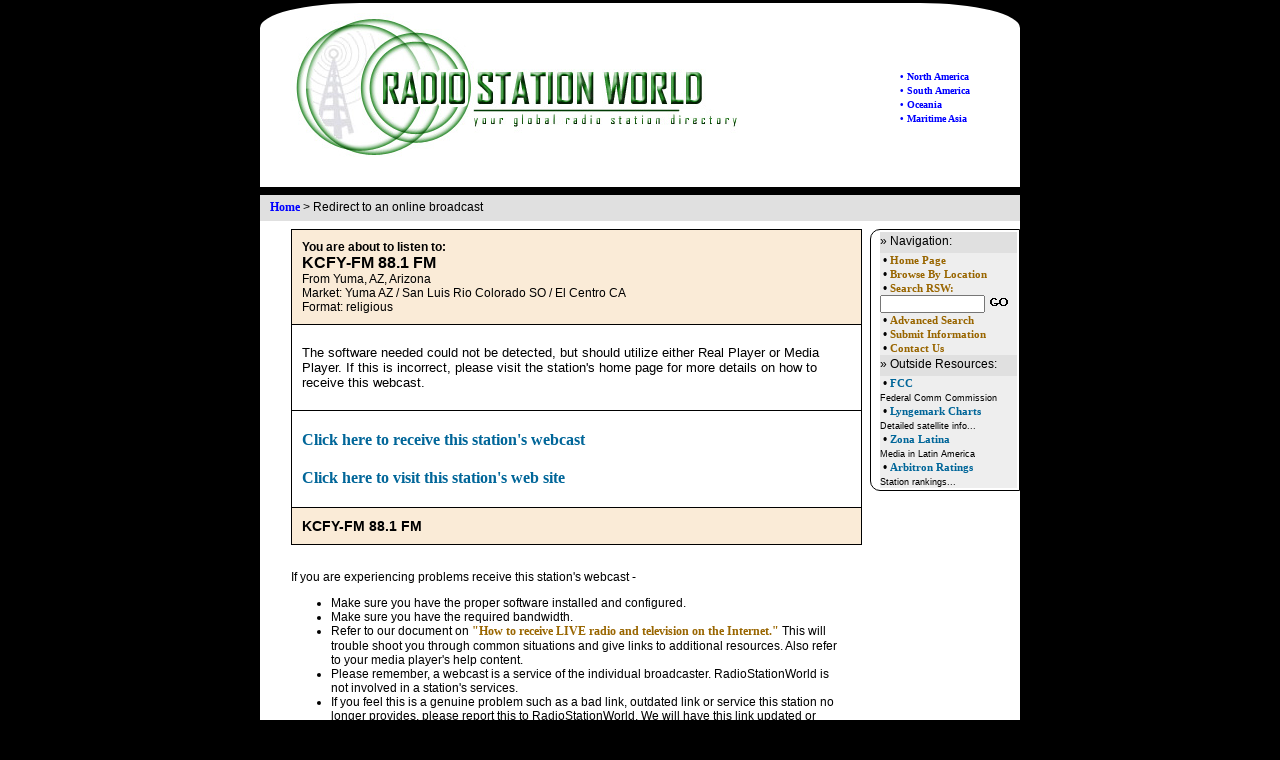

--- FILE ---
content_type: text/html; charset=utf-8
request_url: https://radiostationworld.com/redirect/redirect_to_webcast.aspx?ID=11930
body_size: 3907
content:

<!DOCTYPE html>
<html xmlns="http://www.w3.org/1999/xhtml">
<head><title>
	Redirect to Live Radio Broadcast | RadioStationWorld
</title><meta name="author" content="Thomas C Hokenson - webmaster@radiostationworld.com, radiostationworld.com" /><meta name="keywords" content="radio, broadcasting, radio, AM, FM, DAB, HD Radio, radio web sites, satellite radio, radio networks" /><link rel="stylesheet" href="/common/style1.css" /><link rel="stylesheet" href="/common/style2.css" />
	<script lang="Javascript" src="/common/scripts.js" type="text/javascript"></script>
	<script lang="Javascript" src="/elements/js/jquery-1.11.1.min.js" type="text/javascript"></script>
	<link rel="stylesheet" href="https://maxcdn.bootstrapcdn.com/font-awesome/4.5.0/css/font-awesome.min.css" />
	<meta name="robots" content="NOINDEX, NOFOLLOW" />
</head>
<body style="margin-top:3px; background-color:#000000; color:#000000;">

<a name="top"></a>

<table style="width:760px; border-top-right-radius:100px 25px; border-top-left-radius:100px 25px;
	background-color:#FFFFFF; margin-left:auto; margin-right:auto;">
  <tr><td colspan="2" style="height:10px; "></td></tr>
  <tr>
	<td style="width:278px;text-align:left; padding-left:30px;">
		<a href="/default.aspx"><img src="/images/rsw_logo.jpg" style="width:455px; height:150px; border:none;" alt="RadioStationWorld.com" /></a>
	</td>
	<td style="width:482px; vertical-align:middle; text-align:right;">
		

	<div style="float:right; vertical-align:middle; text-align:left; padding-right:50px;">
		<br /><a href="/north_america.aspx" style="font-size:10px;">&#8226; North America</a>
		<br /><a href="/south_america.aspx" style="font-size:10px;">&#8226; South America</a>
		<br /><a href="/oceania.aspx" style="font-size:10px;">&#8226; Oceania</a>
		<br /><a href="/oceania.aspx" style="font-size:10px;">&#8226; Maritime Asia</a>
	</div>


	</td>
  </tr>
  <tr><td colspan="2" style="text-align:center; padding-top:10px; padding-bottom:10px;">
	  

<!-- Conversant Media 728x90 LEADERBOARD CODE for RadioStationWorld -->
<script type="text/javascript">var vclk_options = { sid: 26445, media_type: 5, version: "1.4" };</script><script class="vclk_pub_code" type="text/javascript" src="http://cdn.fastclick.net/js/adcodes/pubcode.min.js?sid=26445&media_type=5&version=1.4&exc=1"></script><noscript><a href="http://media.fastclick.net/w/click.here?sid=26445&m=1&c=1" target="_blank"><img src="http://media.fastclick.net/w/get.media?sid=26445&tp=5&d=s&c=1&vcm_acv=1.4" width="728" height="90" border="1"></a></noscript>
<!-- Conversant Media 728x90 LEADERBOARD CODE for RadioStationWorld -->
  </td></tr>
</table>

<table id="container_main">
	<tr><td colspan="2" style="height:8px; background-color:#000000;"></td></tr>
	<tr>
		<td class="container_bredcrumbs" colspan="2">
			<a href="/default.aspx">Home</a> > <span>Redirect to an online broadcast</span>
		</td>
	</tr>
	<tr><td style="height:8px; background-color:#FFFFFF;"></td></tr>
	<tr>
		<td id="container_left">
			
			


<div style="width:90%; margin:auto;">

	<div style="width:100%; padding:10px; background-color:antiquewhite; border:1px solid black;">
		<span style="font-size:12px; font-weight:bold">You are about to listen to:</span><br />
		<span style="font-size:16px; font-weight:bold">KCFY-FM 88.1 FM</span>
		<br />From Yuma, AZ, Arizona<br/>Market: Yuma AZ / San Luis Rio Colorado SO / El Centro CA <br/>Format: religious
		
	</div>

	<div id="ContentPlaceHolder1_divPlayerInfo" style="width:100%; font-size:110%; border:1px solid black; border-top:none; padding:20px 10px; text-align:left;">The software needed could not be detected, but should utilize either Real Player or Media Player. If this is incorrect, please visit the station's home page for more details on how to receive this webcast.</div>

	<div style="width:100%; font-size:larger; border:1px solid black; border-top:none; padding:20px 10px;">
		<a href="launch_redirect.aspx?id=11930" id="ContentPlaceHolder1_hypWebcast" style="font-size:12pt; color:#006699; padding-bottom:20px; display:block;" target="_blank">Click here to receive this station's webcast</a>
		<a href="http://kcfyfm.com" style="font-size:12pt; color:#006699;" target="_blank">Click here to visit this station's web site</a>
	</div>

	<div style="width:100%; padding:10px; background-color:antiquewhite; border:1px solid black; border-top:none;">
		<span style="font-size:14px; font-weight:bold">KCFY-FM 88.1 FM</span>
	</div>

	<div style="padding-top:25px; text-align:left;">
		If you are experiencing problems receive this station's webcast - 
		<ul>
			<li>Make sure you have the proper software installed and configured.</li>
			<li>Make sure you have the required bandwidth.</li>
			<li>Refer to our document on 
			<a href="/how_to_listen_online.aspx" style="color:#996600">
			"How to receive LIVE radio and television on the Internet."</a>
			This will trouble shoot you through common situations and give links to additional resources. 
			Also refer to your media player's help content.</li>
			<li>Please remember, a webcast is a service of the individual broadcaster. 
			RadioStationWorld is not involved in a station's services.</li>
			<li>If you feel this is a genuine problem such as a bad link, outdated link or service this station
			no longer provides, please report this to RadioStationWorld. We will have this link updated or removed. 
			To report this type of problem, please fill out the form below on this page.</li>
		</ul>
		
		If you are experiencing problems receiving this station's webcast because of - 
			<ul>
				<li>Bad reception</li>
				<li>Unclear audio or video</li>
				<li>Messages related to limitation due to server limits</li>
				<li>Or a registration or pay service you may be required to sign up for</li>
			</ul>
			Please visit this station's  <a style="color:#006699" href="http://kcfyfm.com">web site</a>
			for more information, to help troubleshoot or to report the reception incident.
	</div>
	
	<div id="frm_processing" style="display:none; min-height:100px; border:1px solid black; width:75%; margin:10px auto; padding:10px; background-color:#EEE;">
		<br/><br />
		Sending email.............<br/><br />
		<br />
	</div>
	<div id="frm_result" style="display:none; min-height:100px; border:1px solid black; width:75%; margin:10px auto; padding:10px; background-color:#EEE;">
		Thank you!<br/><br />
		You have reported a problem with the webcast service from this station. This information has been emailed to RadioStationWorld.<br /><br />
		Your reference ID for this email is <span id="frm_refID"></span>.<br />
	</div>
	<div id="form_div" style="padding-top:25px; text-align:left; border-top:1px solid black;">
		<form id="frm_report" method="post">
		<span style="font-weight:bold;">REPORT A BAD, MISSING OR OUTDATED LINK:</span>
		<div id="frm_msgs" style="display:none; color:red; height:25px;"></div>
		<table>
			<tr><td>Name:</td><td><input type="text" id="field_name" /> (optional)</td></tr>
			<tr><td>Email: </td><td><input type="text" id="field_email" /> (optional)</td></tr>
			<tr><td colspan="2">Brief description of problem and any error messages (required):
				<br/><span style="font-size:10px;">Note: Station information is automatically included when you submit this form.</span>
				<br/><textarea rows="4" cols="50" id="field_comments"></textarea>
			</td></tr>
			<tr>
				<td colspan="2" style="text-align:right;">
					<input type="button" value="Submit &gt;&gt;" id="btnSubmit" />
				</td>
			</tr>
			<tr>
				<td colspan="2" style="text-align:center; font-size:10px;">
					JavaScript is required for this form. If you are having problems,
					<a href="mailto:webmaster@radiostationworld.com" style="color:#996600; font-size:10px;">click here to send an email</a>.
				</td>
			</tr>
		</table>
			<input type="hidden" id="stationID" value="11930" />
		</form>
	</div>
	
</div>

	<script type="text/javascript">
		$(document).ready(function () {

			$("#btnSubmit").click(function () {
				if ($('#field_comments').val() == '') {
					$('#frm_msgs').html('Please fill out comments.').css('display', 'block');
				}

				else {
					$('#frm_msgs').html('').css('display', 'none');
					processForm();
				}
				return false;
			});

		});

		function processForm() {
			var stationID = $('#stationID').val();
			var txtName = $('#field_name').val();
			var txtEmail = $('#field_email').val();
			var txtComments = $('#field_comments').val();

			json_post = "{sID:'" + stationID + "', form_name:'" + txtName + "', form_email: '" + txtEmail + "', form_comments: '" + txtComments + "' ";
			json_post = json_post + " }";
			//alert(json_post);

			$('#frm_msgs').html('').css('display', 'none');
			$('#form_div').css('display', 'none');
			$('#frm_processing').css('display', 'block');

			$.ajax({
				type: "POST",
				url: "redirect_to_webcast.aspx/SubmitForm",
				contentType: "application/json; charset=utf-8",
				data: json_post,
				dataType: "json",
				success: FormSucceeded,
				error: function (xhr) {
					alert('error');
					$('#frm_msgs')
						.css('font-size', '14px')
						.css('display', 'block')
						.html('Error!  Status = ' + xhr.status);
				}
			});

			return;
		}

		function FormSucceeded(response) {
			var value = response.d;
			status_code = value[0];
			status_description = value[1]

			if (status_code == 'OK') {
				$('#form_div').css('display', 'none');
				$('#frm_processing').css('display', 'none');
				$('#frm_refID').html(status_description)
				$('#frm_result').css('display', 'block');
				$('#field_name, #field_email, #field_comments').val('');
			}
			else {
				$('#frm_msgs').html(status_description).css('display', 'block');
			}

		}

	</script>


		</td>
		<td id="container_right">
			

<!-- sidebar-->
<table id="nav_right" style="width:150px; padding-left:7px;
	background-color:#FFFFFF;
	border-collapse:separate;
	border:solid 1px; border-color:Black;
	border-top-left-radius: 10px;
	border-bottom-left-radius: 10px;">
  <tr><td style="vertical-align:top;">

<div style="padding-top:2px; padding-bottom:5px; background-color:#e0e0e0;" >» Navigation:</div>
<div style="background-color:#eeeeee;">
<form method="post" action="/search/default.asp" id="frmSearch" name="frmSearch" style="margin:0">
&nbsp;&#149;&nbsp;<a href="/default.aspx" style="font-size:8pt; color:#996600">Home Page</a>
<!--<br />&nbsp;&#149;&nbsp;<a href="/myradio/default.asp" style="font-size:8pt; color:#996600">My Radio</a>-->
<br />&nbsp;&#149;&nbsp;<a href="/browse_by_location/" style="font-size:8pt; color:#996600">Browse By Location</a>
<br />&nbsp;&#149;&nbsp;<a href="/search/default.asp" style="font-size:8pt; color:#996600">Search RSW:</a>
	<input type="text" name="s" size="15" maxlength="30" style="font-size:8pt;"/>
	<input type="image" name="go" value="GO" src="/images/go.gif" width="22" height="12" border="0"/>
<br />&nbsp;&#149;&nbsp;<a href="/search/station_finder.asp" style="font-size:8pt; color:#996600">Advanced Search</a>
<br />&nbsp;&#149;&nbsp;<a href="/contact/suggest.asp" style="font-size:8pt; color:#996600">Submit Information</a> 
<br />&nbsp;&#149;&nbsp;<a href="/contact/comments.asp" style="font-size:8pt; color:#996600">Contact Us</a>
</form>
</div>

<div style="padding-top:2px; padding-bottom:5px; background-color:#e0e0e0;" >» Outside Resources:</div>
<div style="background-color:#eeeeee;">
&nbsp;&#149;&nbsp;<a href="https://www.fcc.gov/" target="_blank" style="font-size:11px; color:#006699">FCC</a>
<br /><span style="font-size:9px;">Federal Comm Commission</span>
<br />&nbsp;&#149;&nbsp;<a href="http://www.lyngsat.com/" target="_blank" style="font-size:11px; color:#006699">Lyngemark Charts</a>
<br /><span style="font-size:9px;">Detailed satellite info...</span>
<br />&nbsp;&#149;&nbsp;<a href="http://www.zonalatina.com/" target="_blank" style="font-size:11px; color:#006699">Zona Latina</a>
<br /><span style="font-size:9px;">Media in Latin America</span>
<br />&nbsp;&#149;&nbsp;<a href="http://www.stationratings.com/" target="_blank" style="font-size:11px; color:#006699">Arbitron Ratings</a>
<br /><span style="font-size:9px;">Station rankings...</span>
</div>
				
	</td></tr>
</table>
<!-- end sidebar-->
		</td>
	</tr>
	<tr>
		<td class="container_bredcrumbs" colspan="2">
			<a href="/default.aspx">Home</a> > <span>Redirect to an online broadcast</span>
		</td>
	</tr>
	<tr><td colspan="2" style="height:8px; background-color:#000000;"></td></tr>
	<tr>
		<td id="container_footer" colspan="2">
			

<!-- start footer -->
<div style="margin-right:auto; margin-left:auto; width:70%; margin-top:10px;">

	<div style="width:100%; background-color:#99cccc; text-align:center; padding:5px;">
		<span style="font-weight:bold;">Navigate RadioStationWorld</span><br />
		<a href="/north_america.aspx" style="font-size:8pt; color:#996600">North America</a> | 
		<a href="/south_america.aspx" style="font-size:8pt; color:#996600">South America</a> | 
		<a href="/oceania.aspx" style="font-size:8pt; color:#996600">Oceania</a> | 
		<a href="/oceania.aspx" style="font-size:8pt; color:#996600">Maritime Asia </a>
		<br /><a href="/default.aspx" style="font-size:8pt; color:#996600">Home Page</a> | 
		<a href="/search/default.asp" style="font-size:8pt; color:#996600">Search</a> | 
		<a href="/contact/suggest.asp" style="font-size:8pt; color:#996600">Submit A Site</a> |
		<a href="/contact/comments.asp" style="font-size:8pt; color:#996600">Contact Us</a>
	</div>

	<br />
	<a href="/privacy_policy.aspx" style="font-size:8pt; color:#996600">Privacy Policy</a> |
	<a href="/copyright.aspx" style="font-size:8pt; color:#996600">Copyright &copy; 1996-2026 RadioStationWorld</a>
</div>
<!-- end footer -->
		</td>
	</tr>
	<tr><td colspan="2" style="height:10px;"></td></tr>
</table>

<script type="text/javascript">
	var _gaq = _gaq || [];
	_gaq.push(['_setAccount', 'UA-3535705-3']);
	_gaq.push(['_trackPageview']);

	(function () {
		var ga = document.createElement('script'); ga.type = 'text/javascript'; ga.async = true;
		ga.src = ('https:' == document.location.protocol ? 'https://ssl' : 'http://www') + '.google-analytics.com/ga.js';
		var s = document.getElementsByTagName('script')[0]; s.parentNode.insertBefore(ga, s);
	})();
</script>
</body>
</html>